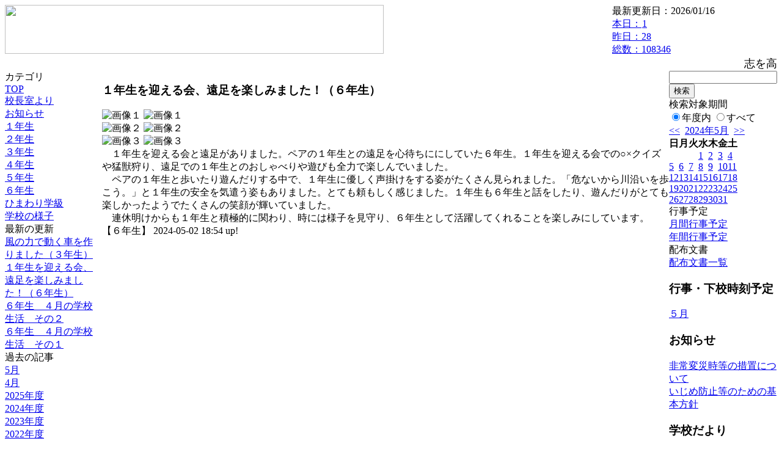

--- FILE ---
content_type: text/html; charset=EUC-JP
request_url: https://cms.edu.city.hiroshima.jp/weblog/index.php?id=e0974&type=1&column_id=1178225&category_id=1434&date=20240515
body_size: 20643
content:
<!DOCTYPE html PUBLIC "-//W3C//DTD XHTML 1.0 Transitional//EN" "http://www.w3.org/TR/xhtml1/DTD/xhtml1-transitional.dtd">
<html xmlns="http://www.w3.org/1999/xhtml" xml:lang="ja" lang="ja">

<head>
<meta http-equiv="Content-Type" content="text/html; charset=EUC-JP" />
<meta http-equiv="Content-Style-Type" content="text/css" />
<meta http-equiv="Content-Script-Type" content="text/javascript" />
<link rel="stylesheet" href="/weblog/css/type_023/import.css" type="text/css" />
<title>広島市立狩小川小学校</title>
<style type="text/css">
#block_title {
    background-image: url("/weblog/data/e0974/title.gif");
    background-repeat: no-repeat;
}
</style>
<link rel="alternate" type="application/rss+xml" title="RSS" href="https://cms.edu.city.hiroshima.jp/weblog/rss2.php?id=e0974" />
<script type="text/javascript">
//<![CDATA[
var ENV={school_id:'e0974'};
//]]>
</script>

<script type="text/javascript">
//<![CDATA[
var writeNewEntryImage;
(function(){
	function getval(name){
		var cs=document.cookie.split(/;\s*/);
		for(var i=0; i<cs.length; i++) {
			var nv=cs[i].split('=');
			if(nv[0]==name)return decodeURIComponent(nv[1]);
		}
		return false;
	}
	function setval(name,val,days){
		var str = name+'='+encodeURIComponent(val) +';path=/;';
		if (days) {
			var d=new Date();
			d.setTime(d.getTime + days*3600*24*1000);
			str += 'expires='+ d.toGMTString() +';';
		}
		document.cookie = str;
	}
	function toInt(s){
		if(!s)return false;
		var n=parseInt(s);
		if(isNaN(n))n=false;
		return n;
	}
	var ftime=toInt(getval('AccessTime')), ltime=toInt(getval('PreAccessTime'));
	var now=new Date();
	now=Math.floor(now.getTime()/1000);
	if(!ftime) {
		if(ltime) ftime=ltime;
		else ftime = now;
		setval('AccessTime', ftime);
	}
	setval('PreAccessTime',now,14);
	writeNewEntryImage = function(pubsec,w,h) {
		if (!pubsec || pubsec>=ftime) {
			var tag = '<img src="/weblog/css/type_023/image/icon_000.gif"';
			if(w) tag += ' width="'+ w +'"';
			if(h) tag += ' height="'+ h +'"';
			tag += ' align="absmiddle"';
			tag += ' alt="新着"';
			tag += ' /> ';
			document.write(tag);
		}
	};
})();
function tglelm(elm, swt) {
	if (typeof elm == "string") elm = document.getElementById(elm);
	var toExpand = elm.style.display != "block";
	elm.style.display = toExpand? "block" : "none";
	if (swt) {
		if (typeof swt == "string") swt = document.getElementById(swt);
		var cn = toExpand? "expand" : "collapse";
		if (tglelm.reClass.test(swt.className)) {
			swt.className = swt.className.replace(tglelm.reClass, cn);
		} else {
			swt.className = swt.className +" "+ cn;
		}
	}
}
tglelm.reClass = /\b(collapse|expand)\b/;

//]]>
</script>

</head>


<body>
<div id="block_whole">


<!-- ■block_header -->
<div id="block_header">
<div id="block_title">
<table width="100%" border="0" cellspacing="0" cellpadding="0" summary="update info">
<tr valign="top">
<td rowspan="2" id="block_headerLeft"><img src="image/space.gif" width="620" height="80" style="border:none;" /></td>
<td id="block_update">最新更新日：2026/01/16</td>
</tr>
<tr valign="bottom">
<td id="block_counter">
<a href="index.php?id=e0974&amp;type=6&amp;date=20240515">
本日：<img src="/weblog/count_up.php?id=e0974" alt="count up" width="1" height="1" style="border:none;" />1
<br />
昨日：28<br />
総数：108346
</a>
</td>
</tr></table>
</div>
</div>
<!-- ■block_header end -->


<!-- ■Block_mess -->
<div id="block_mess"><marquee behavior="scroll" scrolldelay="89" scrollamount="2"><font style="font-size:18px;">志を高くもち，心豊かで，あきらめない子どもを育てる</font></marquee>
</div>
<!-- ■Block_mess end -->


<!-- ■block_main -->
<div id="block_main">
<table width="100%" border="0" cellspacing="0" cellpadding="0">
<tr valign="top">


<!-- ●Block_left -->
<td id="block_left">


<!-- カテゴリ -->
<div class="group_sidemenu">
<div class="sidemenu_0">
<div class="menu_title">カテゴリ</div>
<div class="divmenuitem">
  <a class="menu" href="index.php?id=e0974&amp;date=20240515">TOP</a>
</div>
<div class="divmenuitem">
  <a class="menu" href="index.php?id=e0974&amp;type=2&amp;date=20240515&amp;category_id=11866">校長室より</a>
</div>
<div class="divmenuitem">
  <a class="menu" href="index.php?id=e0974&amp;type=2&amp;date=20240515&amp;category_id=991">お知らせ</a>
</div>
<div class="divmenuitem">
  <a class="menu" href="index.php?id=e0974&amp;type=2&amp;date=20240515&amp;category_id=1429">１年生</a>
</div>
<div class="divmenuitem">
  <a class="menu" href="index.php?id=e0974&amp;type=2&amp;date=20240515&amp;category_id=1430">２年生</a>
</div>
<div class="divmenuitem">
  <a class="menu" href="index.php?id=e0974&amp;type=2&amp;date=20240515&amp;category_id=1431">３年生</a>
</div>
<div class="divmenuitem">
  <a class="menu" href="index.php?id=e0974&amp;type=2&amp;date=20240515&amp;category_id=1432">４年生</a>
</div>
<div class="divmenuitem">
  <a class="menu" href="index.php?id=e0974&amp;type=2&amp;date=20240515&amp;category_id=1433">５年生</a>
</div>
<div class="divmenuitem">
  <a class="menu menu_selected" href="index.php?id=e0974&amp;type=2&amp;date=20240515&amp;category_id=1434">６年生</a>
</div>
<div class="divmenuitem">
  <a class="menu" href="index.php?id=e0974&amp;type=2&amp;date=20240515&amp;category_id=1435">ひまわり学級</a>
</div>
<div class="divmenuitem">
  <a class="menu" href="index.php?id=e0974&amp;type=2&amp;date=20240515&amp;category_id=1436">学校の様子</a>
</div>

</div>
</div>


<!-- 最新の更新 -->
<div class="group_sidemenu">
<div class="sidemenu_1">
<div class="menu_title">最新の更新</div>
<div class="divmenuitem">
  <a class="menu" href="/weblog/index.php?id=e0974&amp;type=1&amp;column_id=1181330&amp;category_id=1431&amp;date=20240515"><script type="text/javascript">writeNewEntryImage(1715335573,null,null,'absmiddle')</script>風の力で動く車を作りました（３年生）</a>
</div>
<div class="divmenuitem">
  <a class="menu" href="/weblog/index.php?id=e0974&amp;type=1&amp;column_id=1178225&amp;category_id=1434&amp;date=20240515"><script type="text/javascript">writeNewEntryImage(1714643695,null,null,'absmiddle')</script>１年生を迎える会、遠足を楽しみました！（６年生）</a>
</div>
<div class="divmenuitem">
  <a class="menu" href="/weblog/index.php?id=e0974&amp;type=1&amp;column_id=1174098&amp;category_id=1434&amp;date=20240515"><script type="text/javascript">writeNewEntryImage(1714022831,null,null,'absmiddle')</script>６年生　４月の学校生活　その２</a>
</div>
<div class="divmenuitem">
  <a class="menu" href="/weblog/index.php?id=e0974&amp;type=1&amp;column_id=1174085&amp;category_id=1434&amp;date=20240515"><script type="text/javascript">writeNewEntryImage(1714022807,null,null,'absmiddle')</script>６年生　４月の学校生活　その１</a>
</div>

</div>
</div>


<!-- バックナンバー -->
<div class="group_sidemenu">
<div class="sidemenu_1">
<div class="menu_title">過去の記事</div>
<div class="divmenuitem">
  <a class="menu" href="/weblog/index.php?id=e0974&amp;type=2&amp;category_id=1434&amp;date=20240515&amp;optiondate=202405">5月</a>
</div>
<div class="divmenuitem">
  <a class="menu" href="/weblog/index.php?id=e0974&amp;type=2&amp;category_id=1434&amp;date=20240515&amp;optiondate=202404">4月</a>
</div>
<div class="divmenuitem">
  <a class="menu" href="/weblog/index.php?id=e0974">2025年度</a>
</div>
<div class="divmenuitem">
  <a class="menu menu_selected" href="/weblog/index.php?id=e0974&amp;date=20250331">2024年度</a>
</div>
<div class="divmenuitem">
  <a class="menu" href="/weblog/index.php?id=e0974&amp;date=20240331">2023年度</a>
</div>
<div class="divmenuitem">
  <a class="menu" href="/weblog/index.php?id=e0974&amp;date=20230331">2022年度</a>
</div>
<div class="divmenuitem">
  <a class="menu" href="/weblog/index.php?id=e0974&amp;date=20220331">2021年度</a>
</div>
<div class="divmenuitem">
  <a class="menu" href="/weblog/index.php?id=e0974&amp;date=20210331">2020年度</a>
</div>
<div class="divmenuitem">
  <a class="menu" href="/weblog/index.php?id=e0974&amp;date=20200331">2019年度</a>
</div>
<div class="divmenuitem">
  <a class="menu" href="/weblog/index.php?id=e0974&amp;date=20190331">2018年度</a>
</div>
<div class="divmenuitem">
  <a class="menu" href="/weblog/index.php?id=e0974&amp;date=20180331">2017年度</a>
</div>
<div class="divmenuitem">
  <a class="menu" href="/weblog/index.php?id=e0974&amp;date=20170331">2016年度</a>
</div>
<div class="divmenuitem">
  <a class="menu" href="/weblog/index.php?id=e0974&amp;date=20160331">2015年度</a>
</div>
<div class="divmenuitem">
  <a class="menu" href="/weblog/index.php?id=e0974&amp;date=20150331">2014年度</a>
</div>
<div class="divmenuitem">
  <a class="menu" href="/weblog/index.php?id=e0974&amp;date=20140331">2013年度</a>
</div>
<div class="divmenuitem">
  <a class="menu" href="/weblog/index.php?id=e0974&amp;date=20130331">2012年度</a>
</div>

</div>
</div>


</td>


<!-- ●Block_middle -->
<td id="block_middle">

<!-- センターメッセージ -->


<!-- コラムブロック -->
<div class="blog-items">
<div id="column-1178225" class="column_group">
<div class="column_header">
<h3><span class="wrap"><script type="text/javascript">writeNewEntryImage(1714643695,36,13);</script>１年生を迎える会、遠足を楽しみました！（６年生）</span></h3>
</div>
<div class="column_body clayout-17">
<div class="image_group ig-pos-first"><span class="bimg bimg-first" >
	<img src="/weblog/files/e0974/blog/1178225/1/2888611.jpg" title="画像１" alt="画像１" width="420" height="315" onmousedown="return false" ondragstart="return false" oncontextmenu="return false" />
	<img class="protect" src="/weblog/image/space.gif" title="画像１" alt="画像１" width="420" height="315" onmousedown="return false" ondragstart="return false" oncontextmenu="return false" />
</span><br />
<span class="bimg bimg-item" >
	<img src="/weblog/files/e0974/blog/1178225/2/2888612.jpg" title="画像２" alt="画像２" width="420" height="315" onmousedown="return false" ondragstart="return false" oncontextmenu="return false" />
	<img class="protect" src="/weblog/image/space.gif" title="画像２" alt="画像２" width="420" height="315" onmousedown="return false" ondragstart="return false" oncontextmenu="return false" />
</span><br />
<span class="bimg bimg-last" >
	<img src="/weblog/files/e0974/blog/1178225/3/2888613.jpg" title="画像３" alt="画像３" width="420" height="315" onmousedown="return false" ondragstart="return false" oncontextmenu="return false" />
	<img class="protect" src="/weblog/image/space.gif" title="画像３" alt="画像３" width="420" height="315" onmousedown="return false" ondragstart="return false" oncontextmenu="return false" />
</span></div>
　１年生を迎える会と遠足がありました。ペアの１年生との遠足を心待ちににしていた６年生。１年生を迎える会での○×クイズや猛獣狩り、遠足での１年生とのおしゃべりや遊びも全力で楽しんでいました。<br />
　ペアの１年生と歩いたり遊んだりする中で、１年生に優しく声掛けをする姿がたくさん見られました。「危ないから川沿いを歩こう。」と１年生の安全を気遣う姿もありました。とても頼もしく感じました。１年生も６年生と話をしたり、遊んだりがとても楽しかったようでたくさんの笑顔が輝いていました。<br />
　連休明けからも１年生と積極的に関わり、時には様子を見守り、６年生として活躍してくれることを楽しみにしています。<br style="clear:both;" />

</div>
<div class="column_footer">【６年生】 2024-05-02 18:54 up!</div>
</div>

</div>

<!-- コラムブロック end -->


</td>


<!-- ●Block_right -->
<td id="block_right">


<!-- 検索ボックス -->
<div id="group_search">
<form method="get" action="index.php">
<input type="hidden" name="id" value="e0974" />
<input type="hidden" name="type" value="7" />
<input type="hidden" name="date" value="20240515" />
<input type="text" name="search_word" value="" class="search_text" />
<input type="submit" value="検索" class="search_button" />
<div align="left" class="search_text">
検索対象期間<br />
<label><input type="radio" name="search_option" value="0" checked="checked" />年度内</label>
<label><input type="radio" name="search_option" value="1" />すべて</label>
</div>
</form>

</div>


<!-- カレンダー -->
<div class="group_calendar">
<div id="monthly">
<div id="monthly_header">
	<a href="/weblog/index.php?id=e0974&amp;date=20240415"><span class="navi">&lt;&lt;</span></a>
	&nbsp;<a href="/weblog/index.php?id=e0974">2024年5月</a>
	&nbsp;<a href="/weblog/index.php?id=e0974&amp;date=20240615"><span class="navi">&gt;&gt;</span></a>
</div>
<table id="monthly_calendar" summary="ブラウズ日選択カレンダー" border="0" cellpadding="0" cellspacing="0">
	<tr>
		<th><span class="sunday">日</span></th>
		<th>月</th>
		<th>火</th>
		<th>水</th>
		<th>木</th>
		<th>金</th>
		<th><span class="saturday">土</span></th>
	</tr>
	<tr>
		<td>　</td>
		<td>　</td>
		<td>　</td>
		<td><a href="/weblog/index.php?id=e0974&amp;date=20240501">1</a></td>
		<td><a href="/weblog/index.php?id=e0974&amp;date=20240502">2</a></td>
		<td><a href="/weblog/index.php?id=e0974&amp;date=20240503">3</a></td>
		<td><a href="/weblog/index.php?id=e0974&amp;date=20240504"><span class="saturday">4</span></a></td>
	</tr>
	<tr>
		<td><a href="/weblog/index.php?id=e0974&amp;date=20240505"><span class="sunday">5</span></a></td>
		<td><a href="/weblog/index.php?id=e0974&amp;date=20240506">6</a></td>
		<td><a href="/weblog/index.php?id=e0974&amp;date=20240507">7</a></td>
		<td><a href="/weblog/index.php?id=e0974&amp;date=20240508">8</a></td>
		<td><a href="/weblog/index.php?id=e0974&amp;date=20240509">9</a></td>
		<td><a href="/weblog/index.php?id=e0974&amp;date=20240510">10</a></td>
		<td><a href="/weblog/index.php?id=e0974&amp;date=20240511"><span class="saturday">11</span></a></td>
	</tr>
	<tr>
		<td><a href="/weblog/index.php?id=e0974&amp;date=20240512"><span class="sunday">12</span></a></td>
		<td><a href="/weblog/index.php?id=e0974&amp;date=20240513">13</a></td>
		<td><a href="/weblog/index.php?id=e0974&amp;date=20240514">14</a></td>
		<td><a href="/weblog/index.php?id=e0974&amp;date=20240515"><span class="selected">15</span></a></td>
		<td><a href="/weblog/index.php?id=e0974&amp;date=20240516">16</a></td>
		<td><a href="/weblog/index.php?id=e0974&amp;date=20240517">17</a></td>
		<td><a href="/weblog/index.php?id=e0974&amp;date=20240518"><span class="saturday">18</span></a></td>
	</tr>
	<tr>
		<td><a href="/weblog/index.php?id=e0974&amp;date=20240519"><span class="sunday">19</span></a></td>
		<td><a href="/weblog/index.php?id=e0974&amp;date=20240520">20</a></td>
		<td><a href="/weblog/index.php?id=e0974&amp;date=20240521">21</a></td>
		<td><a href="/weblog/index.php?id=e0974&amp;date=20240522">22</a></td>
		<td><a href="/weblog/index.php?id=e0974&amp;date=20240523">23</a></td>
		<td><a href="/weblog/index.php?id=e0974&amp;date=20240524">24</a></td>
		<td><a href="/weblog/index.php?id=e0974&amp;date=20240525"><span class="saturday">25</span></a></td>
	</tr>
	<tr>
		<td><a href="/weblog/index.php?id=e0974&amp;date=20240526"><span class="sunday">26</span></a></td>
		<td><a href="/weblog/index.php?id=e0974&amp;date=20240527">27</a></td>
		<td><a href="/weblog/index.php?id=e0974&amp;date=20240528">28</a></td>
		<td><a href="/weblog/index.php?id=e0974&amp;date=20240529">29</a></td>
		<td><a href="/weblog/index.php?id=e0974&amp;date=20240530">30</a></td>
		<td><a href="/weblog/index.php?id=e0974&amp;date=20240531">31</a></td>
		<td>　</td>
	</tr>
</table>
</div>
</div>



<!-- 週間予定表 -->



<!-- 行事予定 -->
<div class="group_sidemenu">
<div class="sidemenu_2">
<div class="menu_title">行事予定</div>
<div class="divmenuitem">
  <a class="menu" href="index.php?id=e0974&amp;type=3&amp;date=20240515">月間行事予定</a>
</div>


<div class="divmenuitem">
  <a class="menu" href="index.php?id=e0974&amp;type=4&amp;date=20240515">年間行事予定</a>
</div>


</div>
</div>


<!-- リンク -->



<!-- 配布文書 -->
<div class="group_sidemenu">
<div class="sidemenu_4">
<div class="menu_title">配布文書</div>
<div class="divmenuitem">
  <a class="menu" href="index.php?id=e0974&amp;type=5&amp;date=20240515">配布文書一覧</a>
</div>


<h3>行事・下校時刻予定</h3>
<div class="divmenuitem">
  <a class="menu" href="/weblog/files/e0974/doc/102547/2880587.pdf" target="_blank"><script type="text/javascript">writeNewEntryImage(1714091213,null,null,'absmiddle')</script>５月</a>
</div>
<h3>お知らせ</h3>
<div class="divmenuitem">
  <a class="menu" href="/weblog/files/e0974/doc/103050/2890349.pdf" target="_blank"><script type="text/javascript">writeNewEntryImage(1714964341,null,null,'absmiddle')</script>非常変災時等の措置について</a>
</div>
<div class="divmenuitem">
  <a class="menu" href="/weblog/files/e0974/doc/103049/2890348.pdf" target="_blank"><script type="text/javascript">writeNewEntryImage(1714964264,null,null,'absmiddle')</script>いじめ防止等のための基本方針</a>
</div>
<h3>学校だより</h3>
<div class="divmenuitem">
  <a class="menu" href="/weblog/files/e0974/doc/102551/2880627.pdf" target="_blank"><script type="text/javascript">writeNewEntryImage(1714092046,null,null,'absmiddle')</script>５月号</a>
</div>
<h3>年間指導計画</h3>
<div class="divmenuitem">
  <a class="menu" href="/weblog/files/e0974/doc/102627/2890347.pdf" target="_blank"><script type="text/javascript">writeNewEntryImage(1714964072,null,null,'absmiddle')</script>第１学年</a>
</div>
<div class="divmenuitem">
  <a class="menu" href="/weblog/files/e0974/doc/102628/2890346.pdf" target="_blank"><script type="text/javascript">writeNewEntryImage(1714964039,null,null,'absmiddle')</script>第２学年</a>
</div>
<div class="divmenuitem">
  <a class="menu" href="/weblog/files/e0974/doc/102629/2890345.pdf" target="_blank"><script type="text/javascript">writeNewEntryImage(1714964013,null,null,'absmiddle')</script>第３学年</a>
</div>
<div class="divmenuitem">
  <a class="menu" href="/weblog/files/e0974/doc/102630/2890344.pdf" target="_blank"><script type="text/javascript">writeNewEntryImage(1714963987,null,null,'absmiddle')</script>第４学年</a>
</div>
<div class="divmenuitem">
  <a class="menu" href="/weblog/files/e0974/doc/102631/2890343.pdf" target="_blank"><script type="text/javascript">writeNewEntryImage(1714963962,null,null,'absmiddle')</script>第５学年</a>
</div>
<div class="divmenuitem">
  <a class="menu" href="/weblog/files/e0974/doc/102632/2890342.pdf" target="_blank"><script type="text/javascript">writeNewEntryImage(1714963921,null,null,'absmiddle')</script>第６学年</a>
</div>
<h3>学年だより</h3>
<div class="divmenuitem">
  <a class="menu" href="/weblog/files/e0974/doc/103056/2890357.pdf" target="_blank"><script type="text/javascript">writeNewEntryImage(1714965099,null,null,'absmiddle')</script>６年５月号</a>
</div>
<div class="divmenuitem">
  <a class="menu" href="/weblog/files/e0974/doc/103057/2890356.pdf" target="_blank"><script type="text/javascript">writeNewEntryImage(1714965063,null,null,'absmiddle')</script>５年５月号</a>
</div>
<div class="divmenuitem">
  <a class="menu" href="/weblog/files/e0974/doc/103054/2890353.pdf" target="_blank"><script type="text/javascript">writeNewEntryImage(1714964692,null,null,'absmiddle')</script>４年５月号</a>
</div>
<div class="divmenuitem">
  <a class="menu" href="/weblog/files/e0974/doc/103053/2890352.pdf" target="_blank"><script type="text/javascript">writeNewEntryImage(1714964567,null,null,'absmiddle')</script>３年５月号</a>
</div>
<div class="divmenuitem">
  <a class="menu" href="/weblog/files/e0974/doc/103052/2890351.pdf" target="_blank"><script type="text/javascript">writeNewEntryImage(1714964515,null,null,'absmiddle')</script>２年５月号</a>
</div>
<div class="divmenuitem">
  <a class="menu" href="/weblog/files/e0974/doc/103051/2890350.pdf" target="_blank"><script type="text/javascript">writeNewEntryImage(1714964469,null,null,'absmiddle')</script>１年５月号</a>
</div>

</div>
</div>


<!-- モバイルページ QRコード -->
<div class="group_sidemenu">
<div class="sidemenu_6">
<div class="menu_title"><a href="/weblog/index-i.php?id=e0974" target="_blank">携帯サイト</a></div>
<div class="qrcode"><img alt="/weblog/index-i.php?id=e0974" src="./data/e0974/qrcode.png" border="0" /></div>
</div>
</div>




<!-- 学校基本情報 -->
<div class="group_sidemenu">
<div class="sidemenu_5">
<div class="menu_title">学校基本情報</div>
</div>
</div>

<!-- 学校連絡先 -->
<div id="group_address">
広島市立狩小川小学校<br />
住所：広島県広島市安佐北区上深川町1345<br />
TEL：082-844-0023<br />
</div>
</div>


</td>
</tr></table>
</div>
<!-- ■block_main end -->


<!-- ■block_footer -->
<div id="block_footer">Since 2011/12&nbsp;&copy;HIROSHIMA City All Rights Reserved.</div>
<!-- ■block_footer end -->


</div>
</body>
</html>